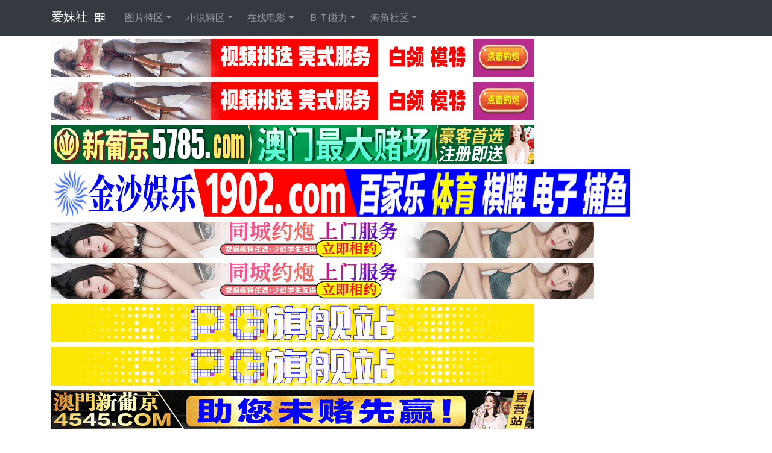

--- FILE ---
content_type: text/html; charset=utf-8
request_url: http://mazqezm.org/ea/show/hflzkg
body_size: 3591
content:
<!DOCTYPE html>
<html>

<head>
    <meta charset="utf-8">
    <meta http-equiv="Cache-Control" content="no-siteapp">
    <meta http-equiv="window-target" content="_top">
    
    <meta name="viewport" content="width=device-width, initial-scale=1.0, shrink-to-fit=no">
    <title>在播放纹身哥酒店约炮白嫩的美女同事 玩39啪啪啪 完美露脸_爱妹社</title>
    <meta name="Keywords" content = "免费视频, 爱妹社">
    <meta name="Description" content = "一个让你进入神秘的大人世界通道">
    <link rel="stylesheet" href="https://fastly.jsdelivr.net/npm/bootstrap@4.5.0/dist/css/bootstrap.min.css">
    <link rel="stylesheet" href="https://fastly.jsdelivr.net/npm/font-awesome@4.7.0/css/font-awesome.min.css">

<style>
.adfont{font-size: 12px;-webkit-transition: font-size 0.2s ease-out;}
@media only screen and (max-width: 1600px) {.adfont {font-size: 32px;color: #ffffff;}}
@media only screen and (max-width: 1000px) {.adfont {font-size: 28px;color: #ffffff;}}
@media only screen and (max-width: 900px) {.adfont {font-size: 20px;color: #ffffff;}}
@media only screen and (max-width: 600px) {.adfont {font-size: 20px;color: #ffffff;}}
@media only screen and (max-width: 320px) {.adfont {font-size: 20px;color: #ffffff;}}
</style>

</head>

<body>

    <span id="span_h61"></span>



    <span id="span_h0"></span>


    <nav class="navbar navbar-dark navbar-expand-md sticky-top bg-dark">
        <div class="container">
            <div><div class="navbar-brand dropdown"><span><a class="text-white text-decoration-none" href="/">爱妹社</a></span><i class="fa fa-qrcode btn text-white pr-2" data-toggle="dropdown"></i>
<div class="dropdown-menu">
    <div class="qrcode p-2"></div>
  </div>
</div></div><button data-toggle="collapse" class="navbar-toggler" data-target="#collapsibleNavbar"><span class="sr-only">Toggle navigation</span><span class="fa fa-th-list text-white">&nbsp;导航</span></button>
            <div class="collapse navbar-collapse" id="collapsibleNavbar">

				
                
				


    <ul class="nav navbar-nav mr-2">
        <li class="nav-item dropdown" role="presentation"><a class="nav-link dropdown-toggle" href="javascript:void(0);" data-toggle="dropdown">图片特区</a>
            <div class="dropdown-menu" cell color1>
            
            <a class="dropdown-item" href="/er/list/76" target="_blank">极速约啪</a>
            
            <a class="dropdown-item" href="/er/list/6" >网友自拍</a>
            
            <a class="dropdown-item" href="/er/list/7" >亚洲成人</a>
            
            <a class="dropdown-item" href="/er/list/8" >欧美成人</a>
            
            <a class="dropdown-item" href="/er/list/11" >丝袜美腿</a>
            
            <a class="dropdown-item" href="/er/list/12" >动漫卡通</a>
            
            <a class="dropdown-item" href="/er/list/73" target="_blank">深夜影堂</a>
            </div>
        </li>
    </ul>

    <ul class="nav navbar-nav mr-2">
        <li class="nav-item dropdown" role="presentation"><a class="nav-link dropdown-toggle" href="javascript:void(0);" data-toggle="dropdown">小说特区</a>
            <div class="dropdown-menu" cell color2>
            
            <a class="dropdown-item" href="/er/list/80" >帝王享受</a>
            
            <a class="dropdown-item" href="/er/list/79" >性感尤物</a>
            
            <a class="dropdown-item" href="/er/list/14" >激情都市</a>
            
            <a class="dropdown-item" href="/er/list/15" >春色校园</a>
            
            <a class="dropdown-item" href="/er/list/16" >人妻淫荡</a>
            
            <a class="dropdown-item" href="/er/list/17" >家庭乱伦</a>
            
            <a class="dropdown-item" href="/er/list/18" >武侠成人</a>
            </div>
        </li>
    </ul>

    <ul class="nav navbar-nav mr-2">
        <li class="nav-item dropdown" role="presentation"><a class="nav-link dropdown-toggle" href="javascript:void(0);" data-toggle="dropdown">在线电影</a>
            <div class="dropdown-menu" cell color3>
            
            <a class="dropdown-item" href="/ea/list/75" target="_blank">绝对保密</a>
            
            <a class="dropdown-item" href="/ea/list/22" >日本无码</a>
            
            <a class="dropdown-item" href="/ea/list/28" >日本有码</a>
            
            <a class="dropdown-item" href="/ea/list/27" target="_blank">美女棋牌</a>
            
            <a class="dropdown-item" href="/ea/list/23" >亚洲国产</a>
            
            <a class="dropdown-item" href="/ea/list/25" >欧美性爱</a>
            
            <a class="dropdown-item" href="/ea/list/26" target="_blank">深夜影堂</a>
            </div>
        </li>
    </ul>

    <ul class="nav navbar-nav mr-2">
        <li class="nav-item dropdown" role="presentation"><a class="nav-link dropdown-toggle" href="javascript:void(0);" data-toggle="dropdown">ＢＴ磁力</a>
            <div class="dropdown-menu" cell color5>
            
            <a class="dropdown-item" href="/er/list/78" >莞式服务</a>
            
            <a class="dropdown-item" href="/er/list/38" >亚洲无码</a>
            
            <a class="dropdown-item" href="/er/list/39" >亚洲有码</a>
            
            <a class="dropdown-item" href="/er/list/40" >欧美无码</a>
            
            <a class="dropdown-item" href="/er/list/41" >国产无码</a>
            
            <a class="dropdown-item" href="/er/list/44" >注册即送</a>
            </div>
        </li>
    </ul>

    <ul class="nav navbar-nav mr-2">
        <li class="nav-item dropdown" role="presentation"><a class="nav-link dropdown-toggle" href="javascript:void(0);" data-toggle="dropdown">海角社区</a>
            <div class="dropdown-menu" cell color51>
            
            <a class="dropdown-item" href="/ea/list/77" target="_blank">全国空降</a>
            
            <a class="dropdown-item" href="/ea/list/74" target="_blank">极速约啪</a>
            
            <a class="dropdown-item" href="/ea/list/35" target="_blank">模特直播</a>
            
            <a class="dropdown-item" href="/ea/list/36" target="_blank">舔阴大秀</a>
            
            <a class="dropdown-item" href="/ea/list/37" target="_blank">乱伦空姐</a>
            
            <a class="dropdown-item" href="/ea/list/69" target="_blank">同城约炮</a>
            
            <a class="dropdown-item" href="/ea/list/70" target="_blank"><font color="#ff0000">抖音网红</font></a>
            </div>
        </li>
    </ul>


            </div>
        </div>
    </nav>



<span id="span_at1"></span>



    <span id="span_h1"></span>

    <header class="bg-warning text-white mt-1 py-1">
        <div class="container d-flex justify-content-center">
            <span id="span_hgg"></span>
        </div>
    </header>










    <div class="container">
        <h4 class="text-center card p-2 bg-info text-white">纹身哥酒店约炮白嫩的美女同事 玩39啪啪啪 完美露脸</h4>
    </div>







    <div class="container">
        <div class="breadcrumb bg-white border rounded">
            <a class="text-decoration-none text-dark" href="/ea/list/23">
                <h2 class="mt-2"><i class="fa fa-quote-left pr-2"></i><strong>亚洲国产 ➥ <span id="span_vlistab"></span></strong><i class="fa fa-quote-right pl-2"></i></h2>
            </a>
        </div>
    </div>




    <span id="span_h5"></span>



<div class="container">
    <div class="row">
        <div class="col-12 col-sm-12 col-md-8 col-lg-8 py-2">
            <div>
                
                <script src="https://fastly.jsdelivr.net/npm/hls.js@0.14.17/dist/hls.min.js"></script>
                <script src="https://fastly.jsdelivr.net/npm/p2p-media-loader-core@latest/build/p2p-media-loader-core.min.js"></script>
                <script src="https://fastly.jsdelivr.net/npm/p2p-media-loader-hlsjs@latest/build/p2p-media-loader-hlsjs.min.js"></script>
                <video id="video" poster="https://pits10.com/image/ef/36/64939211faf242769fe29d6d305aef36.jpg" width="100%" height="auto" preload="none" controls playsinline webkit-playsinline></video>
                <script>
                    ;(function(){
                        var src = "https:\/\/cp.pavidcdn.com\/stream\/full\/asia\/2300\/2024052009.ff.m3u8";
                        var video = document.getElementById("video");
                        video.volume = 0.1;
                        if (!Hls.isSupported()) {
                            video.src = src;
                            return;
                        }
                        
                        
                        
                        
                        
                        
                        var hls;
                        if (!p2pml.core.HybridLoader.isSupported()) {
							hls = new Hls({ loader: Hls.DefaultConfig.loader });
                        } else {
                            var config = {
                                segments: {
                                    swarmId: src["\x72\x65\x70\x6c\x61\x63\x65"]("\x63\x70\x2e\x70\x61\x76\x69\x64\x63\x64\x6e\x2e\x63\x6f\x6d","\x62\x70\x31\x2e\x64\x6b\x64\x6d\x6b\x6f\x2e\x63\x6f\x6d"),
                                },
                                loader: {
                                    cachedSegmentExpiration: 86400000,
                                    cachedSegmentsCount: 1000,
                                    requiredSegmentsPriority: 3,
                                    httpDownloadMaxPriority: 9,
                                    httpDownloadProbability: 0.06,
                                    httpDownloadProbabilityInterval: 1000,
                                    httpDownloadProbabilitySkipIfNoPeers: true,
                                    p2pDownloadMaxPriority: 50,
                                    httpFailedSegmentTimeout: 1000,
                                    simultaneousP2PDownloads: 20,
                                    simultaneousHttpDownloads: 3,
                                    httpDownloadInitialTimeout: 120000,
                                    httpDownloadInitialTimeoutPerSegment: 5000,
                                    httpUseRanges: true,
                                    trackerAnnounce: [
                                        "wss://tracker.openwebtorrent.com",
                                        "wss://tracker.btorrent.xyz",
                                        "wss://tracker.webtorrent.dev",
                                    ],
                                    rtcConfig: {
                                        iceServers: [
                                            {
                                                urls: [
                                                    "stun:stun.l.google.com:19302",
                                                    "stun:global.stun.twilio.com:3478",
                                                ],
                                            },
                                        ],
                                        sdpSemantics: "unified-plan",
                                    },
                                },
                            };
							var engine = new p2pml.hlsjs.Engine(config);
                            
                            
                            
                            
                            hls = new Hls({ loader: engine.createLoaderClass() });
                            p2pml.hlsjs.initHlsJsPlayer(hls);
                        }
                        hls.loadSource(src);
                        hls.attachMedia(video);
                        
                    })();
                </script>
                
            </div>



    <div class="container bg-danger p-1">
        <h3 class="text-center text-white"><a target="_blank" href="https://s7kc.com/" class="text-white" >点击下载本站高清手机APP，播放流畅、无缓存</a></h3>
    </div>
        </div>
        <div class="col-12 col-sm-12 col-md-4 col-lg-4 py-2">
            <div>
                <a href="https://s7kc.com" target="_blank"><img class="img-fluid" src="/static/assets/img/s7kc.png"></a>
            </div>
        </div>
    </div>
</div>



<span id="span_h4"></span>


    <script src="https://fastly.jsdelivr.net/npm/jquery@3.5.1/dist/jquery.min.js"></script>
    <script src="https://fastly.jsdelivr.net/npm/bootstrap@4.5.0/dist/js/bootstrap.min.js"></script>
    <script src="https://fastly.jsdelivr.net/npm/jquery.qrcode@1.0.3/jquery.qrcode.min.js"></script>
    <script src="/static/assets/js/b24052022.js"></script>
    <script src="/static/assets/js/common.js"></script>


    <footer class="py-5 bg-light">
        <div class="container">
            <p class="text-center text-white m-0 small text-muted">邮件找回网址&nbsp;✉️「 avntube@gmail.com 」<br><br>
			<i class="fa fa-volume-up text-body"></i>&nbsp;&nbsp;建议使用Chrome浏览器访问,获得更好的体验！<br>Copyright&nbsp;©&nbsp;爱妹社 .友情链接：<a class="copyrightlink" target="_blank" href="http://www.jeiywop.com/">麻豆女神</a></p>
        </div>
    </footer>

<script src="/static/assets/js/bf24052022_1.js" type="text/javascript"></script>
<script src="/static/assets/js/bf24052022_2.js" type="text/javascript"></script>

<span style="display:none"><script src="/static/assets/js/2t.js" type="text/javascript"></script></span>





</body>

</html>

--- FILE ---
content_type: text/javascript; charset=utf-8
request_url: http://mazqezm.org/static/assets/js/b24052022.js
body_size: 2198
content:
(function(){

//span_ed0//span_ed0
//顶部730px随机广告
var html='';
var $=function(id){return document.getElementById(id);}
var tips = new Array(8);
tips[0] = '<div align="center"><a target="_blank" href="http://xx.aabb9304a1122a9304.vip/9304x7gn.html"><img border="0" src="/static/pic/n_v21ea095c17f674c13b6a20380f8d62fa6.gif" width="730" height="68"></a></div>';
tips[1] = '<div align="center"><a target="_blank" href="https://www.1786732.com/777gncom1.html"><img border="0" src="/static/pic/n_v269d5606d16b6496abc7cb77420b85c9f.gif" width="730" height="68"></a></div>';
tips[2] = '<div align="center"><a target="_blank" href="https://www.500fafa13.com:50039/fafa202212.htm"><img border="0" src="/static/pic/n_v24c09b1cb2a3442edabd7a36c5790c9a9.gif" width="730" height="68"></a></div>';
tips[3] = '<div align="center"><a target="_blank" href="空"><img border="0" src="/static/pic/n_v28f892d8833b944d7963cbae1ef60cffa.gif" width="730" height="68"></a></div>';
tips[4] = '<div align="center"><a target="_blank" href="https://v7569.com:8663"><img border="0" src="http://help.ifeng.com/datas/feedback/20211114/6191174388121.gif" width="730" height="68"></a></div>';
tips[5] = '<div align="center"><a target="_blank" href="http://xx.hk998a867ck.com/9820x7g.html"><img border="0" src="/static/pic/1643381832.gif" width="730" height="68"></a></div>';
tips[6] = '<div align="center"><a target="_blank" href="https://771052.cc:8989"><img border="0" src="/static/pic/n_v23b00fb52b3824f7b91abd7b4beba7bfb.gif" width="730" height="68"></a></div>';
tips[7] = '<div align="center"><a target="_blank" href="https://www.zhao-zupu.com/daili04.htm"><img border="0" src="/static/pic/n_v2e93d8ff912c94f938005b258909fff86.gif" width="730" height="68"></a></div>';
var index = Math.floor(Math.random() * tips.length);
if($("span_ed0")!=null) $("span_ed0").innerHTML = tips[index];

//top_notice
//最顶部随机通告
var html='';
var $=function(id){return document.getElementById(id);}
var topnotice = new Array(4);
topnotice[0] = '如果你觉得本站不错的话，请把我们推荐给你的好友！';
topnotice[1] = '.xyz的网址是临时域名会被屏蔽请不要收藏.xyz的网址 ，保存.com域名';
topnotice[2] = '<a target="_blank" href="/static/lenovo/2021/tz/ref.html"><span style="background-color: #CC0000"><font color="#FFFFFF">惊喜不断，个个精彩！点击查看 👈</font></span></a>';
topnotice[3] = '<a target="_blank" href="/static/lenovo/2022/tz/ref.html"><span style="background-color: #CC0000"><font color="#FFFFFF">情趣肚兜勾搭送快递的小哥，口交足交舔蛋蛋好骚</font></span></a>';
var index = Math.floor(Math.random() * topnotice.length);
if($("top_notice")!=null) $("top_notice").innerHTML = topnotice[index];


//tnoticegg
//最顶部广告
html = '<!--<div class="tnoticegg"><a target="_blank" href="空">空</a></div>-->';
if($("tnoticegg")!=null) $("tnoticegg").innerHTML = html;


//logo_top_gg
//Logo上面广告
html = '';
if($("logo_top_gg")!=null) $("logo_top_gg").innerHTML = html;


var domain = document.domain;
var mySet = new Set(["paptpt.com", "www.paptpt.com", "patptp.com", "www.patptp.com"]);
if (mySet.has(domain)){
//menu_top_gg
//指定域名导航上面广告
//"span_at1
html ='<!--<div class="container"><div class="row"><div class="col-12 col-sm-12 col-md-12 col-lg-12 py-1 text-center"><div style="background-color: #000000;"><a href="https://kglg314.xyz" target="_blank" class="adfont text-white">同城约炮=学生约炮=少妇约炮=上门服务=空姐少妇=护士老师=兼职模特</a></div></div></div></div>-->';
if($("span_at1")!=null) $("span_at1").innerHTML = html;


//span_h1
html = '<div class="container"><div class="row"><div class="col-12 col-sm-12 col-md-12 col-lg-12 py-1"><a href="https://mvxym056.vip" target="_blank"><img class="img-fluid" src="https://pits10.com/static/assets/img/AkAP4D3pz8w.gif"></a></div><div class="col-12 col-sm-12 col-md-12 col-lg-12 py-1"><a href="https://mvxym056.vip" target="_blank"><img class="img-fluid" src="https://pits10.com/static/assets/img/AkAP4D3pz8w.gif"></a></div><div class="col-12 col-sm-12 col-md-12 col-lg-12 py-1"><a href="http://lbs06-1618115908.ap-east-1.elb.amazonaws.com/ok888.html" target="_blank"><img class="img-fluid" src="https://pits10.com/static/assets/img/960-60555.gif"></a></div><div class="col-12 col-sm-12 col-md-12 col-lg-12 py-1"><a href="http://lbs08-549720252.ap-east-1.elb.amazonaws.com/x7gn.html" target="_blank"><img class="img-fluid" src="https://pits10.com/static/assets/img/55e77a36.gif"></a></div><div class="col-12 col-sm-12 col-md-12 col-lg-12 py-1"><a href="https://cergm522.com" target="_blank"><img class="img-fluid" src="https://s3.amazonaws.com/cdn.freshdesk.com/data/helpdesk/attachments/production/29066759382/original/GM6u7a8YvVle5sMhT8AA2RtRZyPUXiUd-g.gif?1760791483"></a></div><div class="col-12 col-sm-12 col-md-12 col-lg-12 py-1"><a href="https://cergm522.com" target="_blank"><img class="img-fluid" src="https://s3.amazonaws.com/cdn.freshdesk.com/data/helpdesk/attachments/production/29066759382/original/GM6u7a8YvVle5sMhT8AA2RtRZyPUXiUd-g.gif?1760791483"></a></div><!--<div class="col-12 col-sm-12 col-md-12 col-lg-12 py-1"><a href="https://gx03t.top" target="_blank"><img class="img-fluid" src="https://pits10.com/static/assets/img/rqwrwq.gif"></a></div><div class="col-12 col-sm-12 col-md-12 col-lg-12 py-1"><a href="https://gx03t.top" target="_blank"><img class="img-fluid" src="https://pits10.com/static/assets/img/rqwrwq.gif"></a></div>--><div class="col-12 col-sm-12 col-md-12 col-lg-12 py-1"><a href="https://20251123.fcgxaw.com/?cid=3862606" target="_blank"><img class="img-fluid" src="https://img.alicdn.com/imgextra/i2/4183327079/O1CN01GiflWG22AEr2BSpUS_!!4183327079.gif"></a></div><div class="col-12 col-sm-12 col-md-12 col-lg-12 py-1"><a href="https://20251123.fcgxaw.com/?cid=3862606" target="_blank"><img class="img-fluid" src="https://img.alicdn.com/imgextra/i2/4183327079/O1CN01GiflWG22AEr2BSpUS_!!4183327079.gif"></a></div><div class="col-12 col-sm-12 col-md-12 col-lg-12 py-1"><a href="https://20251124.srxgyf.com/?cid=1122768" target="_blank"><img class="img-fluid" src="https://img.alicdn.com/imgextra/i3/4183327079/O1CN01oBONgs22AEqyyjwpB_!!4183327079.gif"></a></div><div class="col-12 col-sm-12 col-md-12 col-lg-12 py-1"><a href="https://20251124.srxgyf.com/?cid=1122768" target="_blank"><img class="img-fluid" src="https://img.alicdn.com/imgextra/i3/4183327079/O1CN01oBONgs22AEqyyjwpB_!!4183327079.gif"></a></div><div class="col-12 col-sm-12 col-md-12 col-lg-12 py-1"><a href="https://vvzz4641125177.aydjjz.com/?cid=464lj055" target="_blank"><img class="img-fluid" src="https://img.alicdn.com/imgextra/i2/4183327079/O1CN01bpmoaU22AEqNWMxbR_!!4183327079.gif"></a></div><div class="col-12 col-sm-12 col-md-12 col-lg-12 py-1"><a href="https://nnzz8871121139.swmsyy.com/?cid=7523574" target="_blank"><img class="img-fluid" src="https://img.alicdn.com/imgextra/i3/4183327079/O1CN01wKmFLH22AEqrMMz8Q_!!4183327079.gif"></a></div>	</div></div>';
if($("span_h1")!=null) $("span_h1").innerHTML = html;

}else{

//menu_top_gg
//正常域名导航上面广告
//"span_at1
html ='<!--<div class="container"><div class="row"><div class="col-12 col-sm-12 col-md-12 col-lg-12 py-1 text-center"><div style="background-color: #000000;"><a href="https://kglg314.xyz" target="_blank" class="adfont text-white">同城约炮=学生约炮=少妇约炮=上门服务=空姐少妇=护士老师=兼职模特</a></div></div></div></div>-->';
if($("span_at1")!=null) $("span_at1").innerHTML = html;


//span_h1
html = '<div class="container"><div class="row"><div class="col-12 col-sm-12 col-md-12 col-lg-12 py-1"><a href="https://mvxym056.vip" target="_blank"><img class="img-fluid" src="https://pits10.com/static/assets/img/AkAP4D3pz8w.gif"></a></div><div class="col-12 col-sm-12 col-md-12 col-lg-12 py-1"><a href="https://mvxym056.vip" target="_blank"><img class="img-fluid" src="https://pits10.com/static/assets/img/AkAP4D3pz8w.gif"></a></div><div class="col-12 col-sm-12 col-md-12 col-lg-12 py-1"><a href="http://lbs06-1618115908.ap-east-1.elb.amazonaws.com/ok888.html" target="_blank"><img class="img-fluid" src="https://pits10.com/static/assets/img/960-60555.gif"></a></div><div class="col-12 col-sm-12 col-md-12 col-lg-12 py-1"><a href="http://lbs08-549720252.ap-east-1.elb.amazonaws.com/x7gn.html" target="_blank"><img class="img-fluid" src="https://pits10.com/static/assets/img/55e77a36.gif"></a></div><div class="col-12 col-sm-12 col-md-12 col-lg-12 py-1"><a href="https://cergm522.com" target="_blank"><img class="img-fluid" src="https://s3.amazonaws.com/cdn.freshdesk.com/data/helpdesk/attachments/production/29066759382/original/GM6u7a8YvVle5sMhT8AA2RtRZyPUXiUd-g.gif?1760791483"></a></div><div class="col-12 col-sm-12 col-md-12 col-lg-12 py-1"><a href="https://cergm522.com" target="_blank"><img class="img-fluid" src="https://s3.amazonaws.com/cdn.freshdesk.com/data/helpdesk/attachments/production/29066759382/original/GM6u7a8YvVle5sMhT8AA2RtRZyPUXiUd-g.gif?1760791483"></a></div><!--<div class="col-12 col-sm-12 col-md-12 col-lg-12 py-1"><a href="https://gx03t.top" target="_blank"><img class="img-fluid" src="https://pits10.com/static/assets/img/rqwrwq.gif"></a></div><div class="col-12 col-sm-12 col-md-12 col-lg-12 py-1"><a href="https://gx03t.top" target="_blank"><img class="img-fluid" src="https://pits10.com/static/assets/img/rqwrwq.gif"></a></div>--><div class="col-12 col-sm-12 col-md-12 col-lg-12 py-1"><a href="https://20251123.fcgxaw.com/?cid=3862606" target="_blank"><img class="img-fluid" src="https://img.alicdn.com/imgextra/i2/4183327079/O1CN01GiflWG22AEr2BSpUS_!!4183327079.gif"></a></div><div class="col-12 col-sm-12 col-md-12 col-lg-12 py-1"><a href="https://20251123.fcgxaw.com/?cid=3862606" target="_blank"><img class="img-fluid" src="https://img.alicdn.com/imgextra/i2/4183327079/O1CN01GiflWG22AEr2BSpUS_!!4183327079.gif"></a></div><div class="col-12 col-sm-12 col-md-12 col-lg-12 py-1"><a href="https://20251124.srxgyf.com/?cid=1122768" target="_blank"><img class="img-fluid" src="https://img.alicdn.com/imgextra/i3/4183327079/O1CN01oBONgs22AEqyyjwpB_!!4183327079.gif"></a></div><div class="col-12 col-sm-12 col-md-12 col-lg-12 py-1"><a href="https://20251124.srxgyf.com/?cid=1122768" target="_blank"><img class="img-fluid" src="https://img.alicdn.com/imgextra/i3/4183327079/O1CN01oBONgs22AEqyyjwpB_!!4183327079.gif"></a></div><div class="col-12 col-sm-12 col-md-12 col-lg-12 py-1"><a href="https://vvzz4641125177.aydjjz.com/?cid=464lj055" target="_blank"><img class="img-fluid" src="https://img.alicdn.com/imgextra/i2/4183327079/O1CN01bpmoaU22AEqNWMxbR_!!4183327079.gif"></a></div><div class="col-12 col-sm-12 col-md-12 col-lg-12 py-1"><a href="https://nnzz8871121139.swmsyy.com/?cid=7523574" target="_blank"><img class="img-fluid" src="https://img.alicdn.com/imgextra/i3/4183327079/O1CN01wKmFLH22AEqrMMz8Q_!!4183327079.gif"></a></div>	</div></div>';
if($("span_h1")!=null) $("span_h1").innerHTML = html;

}



//"span_h2
html ='';
if($("span_h2")!=null) $("span_h2").innerHTML = html;


//"span_h3
html ='';
if($("span_h3")!=null) $("span_h3").innerHTML = html;

//"span_h4
html ='<div class="container"><div class="row"><div class="col-12 col-sm-12 col-md-12 col-lg-12 py-1 text-center"><a href="https://27pm3.com" target="_blank" class="adfont text-white"><img class="img-fluid" src="/static/assets/img/1157231_1630854492.webp"></a></div></div></div>';
if($("span_h4")!=null) $("span_h4").innerHTML = html;


})()

--- FILE ---
content_type: text/javascript; charset=utf-8
request_url: http://mazqezm.org/static/assets/js/common.js
body_size: 1229
content:
$(function () {
    makeQrcode();
    alistItem();
    vlistItem();  
    acontent();
});


function makeQrcode() {
    $('.qrcode').empty().qrcode({
        text: location.href
    });
}

function acontent() {
	var listObj = $("#content img");
	if (!listObj.length) {
        return false;
    }
    listObj.addClass("img-fluid rounded mx-auto d-block").wrap(function (index) {
		return '<div class="lightbox" data-src="'+ $(this)[0].src +'"></div>';
    });
	$("#content").lightGallery({
		'mode' : 'lg-fade',
        'download' : false,
        'thumbnail' : false,
        'share' : false,
        'selector' : '.lightbox',
        'loop' : false
    }).on('onCloseAfter.lg', function(event){
        var d = $(this).data('lightGallery');
        listObj[d.index].scrollIntoView();
	});
}
function acontent1() {
    //$("#content img").attr({
    //    "loading": "lazy",
    //    "data-toggle": "lightbox",
    //    "data-gallery": "lightbox",
    //    "data-remote": function() {
    //        return this.src;
    //    }
    //}).addClass("img-fluid rounded mx-auto d-block");
    var listObj = $("#content img");
    $.each(listObj, function (i) {
        $(this).attr({
            "data-type": "image",
            "data-toggle": "lightbox",
            "data-gallery": "lightbox",
            "data-title": (i + 1).toString() + '/' + listObj.length,
            // "data-footer": (i + 1).toString() + '/' + listObj.length,
            // "data-footer": $(this).attr("alt")+' '+(i+1).toString()+'/'+listObj.length,
            "data-remote": $(this).attr("src"),
        }).addClass("img-fluid rounded mx-auto d-block").on('click', function (event) {
            event.preventDefault();
            $(this).ekkoLightbox({
                //wrapping: false,
                alwaysShowClose: true,
                backdrop : "static",
                onNavigate: function (direction, itemIndex) {        
                    console.log('Navigating ' + direction + '. Current item: ' + itemIndex);
                }
            });  
        });
    });
}

function alistItem() {
    if (typeof datas === "undefined") {
        return false;
    }
    var listObj = $(".a-list:even");
    if (!listObj.length || !datas.a.length) {
        return false;
    }
    $.each(listObj, function (i) {
        if (i >= datas.a.length) {
            return false;
        }
        $(this).before('<a class="list-group-item list-group-item-action d-flex justify-content-between align-items-center" href="' + datas.a[i].url + '"><span>' + datas.a[i].text + '</span><small class="bg-primary text-white p-1 rounded">赞助商推荐</small></a>');
    });
}

function vlistItem() {
    if (typeof datas === "undefined") {
        return false;
    }
    var listObj = $(".v-list");
    if (!listObj.length || !datas.v.length) {
        return false;
    }
    $.each(listObj, function (i) {
        if (i >= datas.v.length) {
            return false;
        }
        $(this).after('<div class="col-sm-6 col-md-6 col-lg-4 mb-2"><div class="card border rounded"><a class="position-relative" href="' + datas.v[i].url + '"><img class="card-img-top" src="' + datas.v[i].img + '"><div class="card-img-overlay d-flex m-0 p-0"><span class="badge badge-primary align-self-end ml-auto">赞助商推荐</span></div></a><div class="card-body p-1 m-1"><a class="card-link" href="' + datas.v[i].url + '"><h6 class="text-justify">' + datas.v[i].text + '</h6></a></div></div></div>');
    });
}